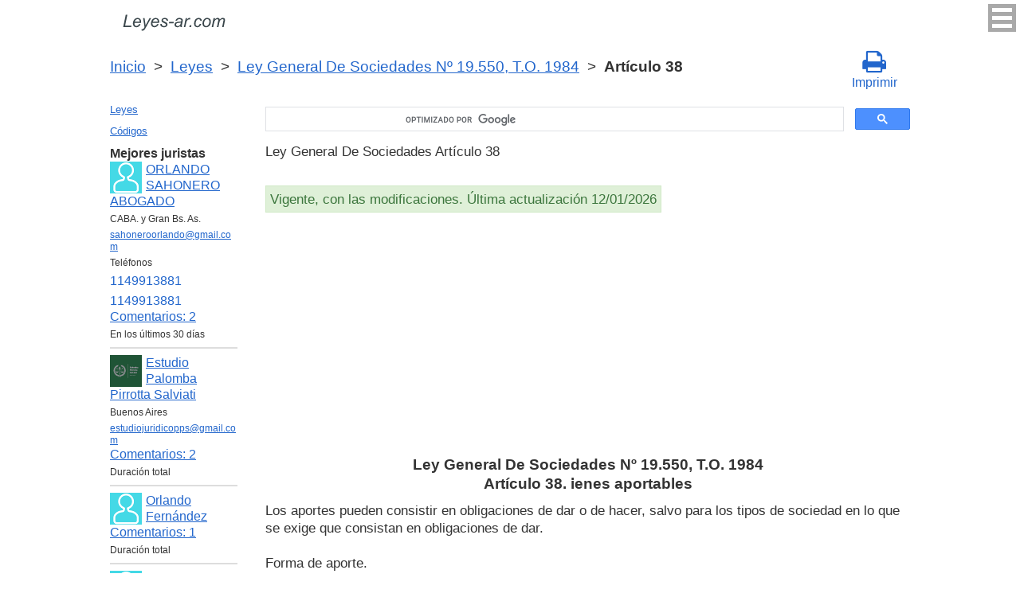

--- FILE ---
content_type: text/html; charset=utf-8
request_url: https://www.google.com/recaptcha/api2/anchor?ar=1&k=6LfJiqAUAAAAACHsxN220cJnXNpilU7N_41UkpRh&co=aHR0cHM6Ly9sZXllcy1hci5jb206NDQz&hl=en&v=N67nZn4AqZkNcbeMu4prBgzg&size=invisible&badge=inline&anchor-ms=20000&execute-ms=30000&cb=mvlyzv7sixpc
body_size: 49186
content:
<!DOCTYPE HTML><html dir="ltr" lang="en"><head><meta http-equiv="Content-Type" content="text/html; charset=UTF-8">
<meta http-equiv="X-UA-Compatible" content="IE=edge">
<title>reCAPTCHA</title>
<style type="text/css">
/* cyrillic-ext */
@font-face {
  font-family: 'Roboto';
  font-style: normal;
  font-weight: 400;
  font-stretch: 100%;
  src: url(//fonts.gstatic.com/s/roboto/v48/KFO7CnqEu92Fr1ME7kSn66aGLdTylUAMa3GUBHMdazTgWw.woff2) format('woff2');
  unicode-range: U+0460-052F, U+1C80-1C8A, U+20B4, U+2DE0-2DFF, U+A640-A69F, U+FE2E-FE2F;
}
/* cyrillic */
@font-face {
  font-family: 'Roboto';
  font-style: normal;
  font-weight: 400;
  font-stretch: 100%;
  src: url(//fonts.gstatic.com/s/roboto/v48/KFO7CnqEu92Fr1ME7kSn66aGLdTylUAMa3iUBHMdazTgWw.woff2) format('woff2');
  unicode-range: U+0301, U+0400-045F, U+0490-0491, U+04B0-04B1, U+2116;
}
/* greek-ext */
@font-face {
  font-family: 'Roboto';
  font-style: normal;
  font-weight: 400;
  font-stretch: 100%;
  src: url(//fonts.gstatic.com/s/roboto/v48/KFO7CnqEu92Fr1ME7kSn66aGLdTylUAMa3CUBHMdazTgWw.woff2) format('woff2');
  unicode-range: U+1F00-1FFF;
}
/* greek */
@font-face {
  font-family: 'Roboto';
  font-style: normal;
  font-weight: 400;
  font-stretch: 100%;
  src: url(//fonts.gstatic.com/s/roboto/v48/KFO7CnqEu92Fr1ME7kSn66aGLdTylUAMa3-UBHMdazTgWw.woff2) format('woff2');
  unicode-range: U+0370-0377, U+037A-037F, U+0384-038A, U+038C, U+038E-03A1, U+03A3-03FF;
}
/* math */
@font-face {
  font-family: 'Roboto';
  font-style: normal;
  font-weight: 400;
  font-stretch: 100%;
  src: url(//fonts.gstatic.com/s/roboto/v48/KFO7CnqEu92Fr1ME7kSn66aGLdTylUAMawCUBHMdazTgWw.woff2) format('woff2');
  unicode-range: U+0302-0303, U+0305, U+0307-0308, U+0310, U+0312, U+0315, U+031A, U+0326-0327, U+032C, U+032F-0330, U+0332-0333, U+0338, U+033A, U+0346, U+034D, U+0391-03A1, U+03A3-03A9, U+03B1-03C9, U+03D1, U+03D5-03D6, U+03F0-03F1, U+03F4-03F5, U+2016-2017, U+2034-2038, U+203C, U+2040, U+2043, U+2047, U+2050, U+2057, U+205F, U+2070-2071, U+2074-208E, U+2090-209C, U+20D0-20DC, U+20E1, U+20E5-20EF, U+2100-2112, U+2114-2115, U+2117-2121, U+2123-214F, U+2190, U+2192, U+2194-21AE, U+21B0-21E5, U+21F1-21F2, U+21F4-2211, U+2213-2214, U+2216-22FF, U+2308-230B, U+2310, U+2319, U+231C-2321, U+2336-237A, U+237C, U+2395, U+239B-23B7, U+23D0, U+23DC-23E1, U+2474-2475, U+25AF, U+25B3, U+25B7, U+25BD, U+25C1, U+25CA, U+25CC, U+25FB, U+266D-266F, U+27C0-27FF, U+2900-2AFF, U+2B0E-2B11, U+2B30-2B4C, U+2BFE, U+3030, U+FF5B, U+FF5D, U+1D400-1D7FF, U+1EE00-1EEFF;
}
/* symbols */
@font-face {
  font-family: 'Roboto';
  font-style: normal;
  font-weight: 400;
  font-stretch: 100%;
  src: url(//fonts.gstatic.com/s/roboto/v48/KFO7CnqEu92Fr1ME7kSn66aGLdTylUAMaxKUBHMdazTgWw.woff2) format('woff2');
  unicode-range: U+0001-000C, U+000E-001F, U+007F-009F, U+20DD-20E0, U+20E2-20E4, U+2150-218F, U+2190, U+2192, U+2194-2199, U+21AF, U+21E6-21F0, U+21F3, U+2218-2219, U+2299, U+22C4-22C6, U+2300-243F, U+2440-244A, U+2460-24FF, U+25A0-27BF, U+2800-28FF, U+2921-2922, U+2981, U+29BF, U+29EB, U+2B00-2BFF, U+4DC0-4DFF, U+FFF9-FFFB, U+10140-1018E, U+10190-1019C, U+101A0, U+101D0-101FD, U+102E0-102FB, U+10E60-10E7E, U+1D2C0-1D2D3, U+1D2E0-1D37F, U+1F000-1F0FF, U+1F100-1F1AD, U+1F1E6-1F1FF, U+1F30D-1F30F, U+1F315, U+1F31C, U+1F31E, U+1F320-1F32C, U+1F336, U+1F378, U+1F37D, U+1F382, U+1F393-1F39F, U+1F3A7-1F3A8, U+1F3AC-1F3AF, U+1F3C2, U+1F3C4-1F3C6, U+1F3CA-1F3CE, U+1F3D4-1F3E0, U+1F3ED, U+1F3F1-1F3F3, U+1F3F5-1F3F7, U+1F408, U+1F415, U+1F41F, U+1F426, U+1F43F, U+1F441-1F442, U+1F444, U+1F446-1F449, U+1F44C-1F44E, U+1F453, U+1F46A, U+1F47D, U+1F4A3, U+1F4B0, U+1F4B3, U+1F4B9, U+1F4BB, U+1F4BF, U+1F4C8-1F4CB, U+1F4D6, U+1F4DA, U+1F4DF, U+1F4E3-1F4E6, U+1F4EA-1F4ED, U+1F4F7, U+1F4F9-1F4FB, U+1F4FD-1F4FE, U+1F503, U+1F507-1F50B, U+1F50D, U+1F512-1F513, U+1F53E-1F54A, U+1F54F-1F5FA, U+1F610, U+1F650-1F67F, U+1F687, U+1F68D, U+1F691, U+1F694, U+1F698, U+1F6AD, U+1F6B2, U+1F6B9-1F6BA, U+1F6BC, U+1F6C6-1F6CF, U+1F6D3-1F6D7, U+1F6E0-1F6EA, U+1F6F0-1F6F3, U+1F6F7-1F6FC, U+1F700-1F7FF, U+1F800-1F80B, U+1F810-1F847, U+1F850-1F859, U+1F860-1F887, U+1F890-1F8AD, U+1F8B0-1F8BB, U+1F8C0-1F8C1, U+1F900-1F90B, U+1F93B, U+1F946, U+1F984, U+1F996, U+1F9E9, U+1FA00-1FA6F, U+1FA70-1FA7C, U+1FA80-1FA89, U+1FA8F-1FAC6, U+1FACE-1FADC, U+1FADF-1FAE9, U+1FAF0-1FAF8, U+1FB00-1FBFF;
}
/* vietnamese */
@font-face {
  font-family: 'Roboto';
  font-style: normal;
  font-weight: 400;
  font-stretch: 100%;
  src: url(//fonts.gstatic.com/s/roboto/v48/KFO7CnqEu92Fr1ME7kSn66aGLdTylUAMa3OUBHMdazTgWw.woff2) format('woff2');
  unicode-range: U+0102-0103, U+0110-0111, U+0128-0129, U+0168-0169, U+01A0-01A1, U+01AF-01B0, U+0300-0301, U+0303-0304, U+0308-0309, U+0323, U+0329, U+1EA0-1EF9, U+20AB;
}
/* latin-ext */
@font-face {
  font-family: 'Roboto';
  font-style: normal;
  font-weight: 400;
  font-stretch: 100%;
  src: url(//fonts.gstatic.com/s/roboto/v48/KFO7CnqEu92Fr1ME7kSn66aGLdTylUAMa3KUBHMdazTgWw.woff2) format('woff2');
  unicode-range: U+0100-02BA, U+02BD-02C5, U+02C7-02CC, U+02CE-02D7, U+02DD-02FF, U+0304, U+0308, U+0329, U+1D00-1DBF, U+1E00-1E9F, U+1EF2-1EFF, U+2020, U+20A0-20AB, U+20AD-20C0, U+2113, U+2C60-2C7F, U+A720-A7FF;
}
/* latin */
@font-face {
  font-family: 'Roboto';
  font-style: normal;
  font-weight: 400;
  font-stretch: 100%;
  src: url(//fonts.gstatic.com/s/roboto/v48/KFO7CnqEu92Fr1ME7kSn66aGLdTylUAMa3yUBHMdazQ.woff2) format('woff2');
  unicode-range: U+0000-00FF, U+0131, U+0152-0153, U+02BB-02BC, U+02C6, U+02DA, U+02DC, U+0304, U+0308, U+0329, U+2000-206F, U+20AC, U+2122, U+2191, U+2193, U+2212, U+2215, U+FEFF, U+FFFD;
}
/* cyrillic-ext */
@font-face {
  font-family: 'Roboto';
  font-style: normal;
  font-weight: 500;
  font-stretch: 100%;
  src: url(//fonts.gstatic.com/s/roboto/v48/KFO7CnqEu92Fr1ME7kSn66aGLdTylUAMa3GUBHMdazTgWw.woff2) format('woff2');
  unicode-range: U+0460-052F, U+1C80-1C8A, U+20B4, U+2DE0-2DFF, U+A640-A69F, U+FE2E-FE2F;
}
/* cyrillic */
@font-face {
  font-family: 'Roboto';
  font-style: normal;
  font-weight: 500;
  font-stretch: 100%;
  src: url(//fonts.gstatic.com/s/roboto/v48/KFO7CnqEu92Fr1ME7kSn66aGLdTylUAMa3iUBHMdazTgWw.woff2) format('woff2');
  unicode-range: U+0301, U+0400-045F, U+0490-0491, U+04B0-04B1, U+2116;
}
/* greek-ext */
@font-face {
  font-family: 'Roboto';
  font-style: normal;
  font-weight: 500;
  font-stretch: 100%;
  src: url(//fonts.gstatic.com/s/roboto/v48/KFO7CnqEu92Fr1ME7kSn66aGLdTylUAMa3CUBHMdazTgWw.woff2) format('woff2');
  unicode-range: U+1F00-1FFF;
}
/* greek */
@font-face {
  font-family: 'Roboto';
  font-style: normal;
  font-weight: 500;
  font-stretch: 100%;
  src: url(//fonts.gstatic.com/s/roboto/v48/KFO7CnqEu92Fr1ME7kSn66aGLdTylUAMa3-UBHMdazTgWw.woff2) format('woff2');
  unicode-range: U+0370-0377, U+037A-037F, U+0384-038A, U+038C, U+038E-03A1, U+03A3-03FF;
}
/* math */
@font-face {
  font-family: 'Roboto';
  font-style: normal;
  font-weight: 500;
  font-stretch: 100%;
  src: url(//fonts.gstatic.com/s/roboto/v48/KFO7CnqEu92Fr1ME7kSn66aGLdTylUAMawCUBHMdazTgWw.woff2) format('woff2');
  unicode-range: U+0302-0303, U+0305, U+0307-0308, U+0310, U+0312, U+0315, U+031A, U+0326-0327, U+032C, U+032F-0330, U+0332-0333, U+0338, U+033A, U+0346, U+034D, U+0391-03A1, U+03A3-03A9, U+03B1-03C9, U+03D1, U+03D5-03D6, U+03F0-03F1, U+03F4-03F5, U+2016-2017, U+2034-2038, U+203C, U+2040, U+2043, U+2047, U+2050, U+2057, U+205F, U+2070-2071, U+2074-208E, U+2090-209C, U+20D0-20DC, U+20E1, U+20E5-20EF, U+2100-2112, U+2114-2115, U+2117-2121, U+2123-214F, U+2190, U+2192, U+2194-21AE, U+21B0-21E5, U+21F1-21F2, U+21F4-2211, U+2213-2214, U+2216-22FF, U+2308-230B, U+2310, U+2319, U+231C-2321, U+2336-237A, U+237C, U+2395, U+239B-23B7, U+23D0, U+23DC-23E1, U+2474-2475, U+25AF, U+25B3, U+25B7, U+25BD, U+25C1, U+25CA, U+25CC, U+25FB, U+266D-266F, U+27C0-27FF, U+2900-2AFF, U+2B0E-2B11, U+2B30-2B4C, U+2BFE, U+3030, U+FF5B, U+FF5D, U+1D400-1D7FF, U+1EE00-1EEFF;
}
/* symbols */
@font-face {
  font-family: 'Roboto';
  font-style: normal;
  font-weight: 500;
  font-stretch: 100%;
  src: url(//fonts.gstatic.com/s/roboto/v48/KFO7CnqEu92Fr1ME7kSn66aGLdTylUAMaxKUBHMdazTgWw.woff2) format('woff2');
  unicode-range: U+0001-000C, U+000E-001F, U+007F-009F, U+20DD-20E0, U+20E2-20E4, U+2150-218F, U+2190, U+2192, U+2194-2199, U+21AF, U+21E6-21F0, U+21F3, U+2218-2219, U+2299, U+22C4-22C6, U+2300-243F, U+2440-244A, U+2460-24FF, U+25A0-27BF, U+2800-28FF, U+2921-2922, U+2981, U+29BF, U+29EB, U+2B00-2BFF, U+4DC0-4DFF, U+FFF9-FFFB, U+10140-1018E, U+10190-1019C, U+101A0, U+101D0-101FD, U+102E0-102FB, U+10E60-10E7E, U+1D2C0-1D2D3, U+1D2E0-1D37F, U+1F000-1F0FF, U+1F100-1F1AD, U+1F1E6-1F1FF, U+1F30D-1F30F, U+1F315, U+1F31C, U+1F31E, U+1F320-1F32C, U+1F336, U+1F378, U+1F37D, U+1F382, U+1F393-1F39F, U+1F3A7-1F3A8, U+1F3AC-1F3AF, U+1F3C2, U+1F3C4-1F3C6, U+1F3CA-1F3CE, U+1F3D4-1F3E0, U+1F3ED, U+1F3F1-1F3F3, U+1F3F5-1F3F7, U+1F408, U+1F415, U+1F41F, U+1F426, U+1F43F, U+1F441-1F442, U+1F444, U+1F446-1F449, U+1F44C-1F44E, U+1F453, U+1F46A, U+1F47D, U+1F4A3, U+1F4B0, U+1F4B3, U+1F4B9, U+1F4BB, U+1F4BF, U+1F4C8-1F4CB, U+1F4D6, U+1F4DA, U+1F4DF, U+1F4E3-1F4E6, U+1F4EA-1F4ED, U+1F4F7, U+1F4F9-1F4FB, U+1F4FD-1F4FE, U+1F503, U+1F507-1F50B, U+1F50D, U+1F512-1F513, U+1F53E-1F54A, U+1F54F-1F5FA, U+1F610, U+1F650-1F67F, U+1F687, U+1F68D, U+1F691, U+1F694, U+1F698, U+1F6AD, U+1F6B2, U+1F6B9-1F6BA, U+1F6BC, U+1F6C6-1F6CF, U+1F6D3-1F6D7, U+1F6E0-1F6EA, U+1F6F0-1F6F3, U+1F6F7-1F6FC, U+1F700-1F7FF, U+1F800-1F80B, U+1F810-1F847, U+1F850-1F859, U+1F860-1F887, U+1F890-1F8AD, U+1F8B0-1F8BB, U+1F8C0-1F8C1, U+1F900-1F90B, U+1F93B, U+1F946, U+1F984, U+1F996, U+1F9E9, U+1FA00-1FA6F, U+1FA70-1FA7C, U+1FA80-1FA89, U+1FA8F-1FAC6, U+1FACE-1FADC, U+1FADF-1FAE9, U+1FAF0-1FAF8, U+1FB00-1FBFF;
}
/* vietnamese */
@font-face {
  font-family: 'Roboto';
  font-style: normal;
  font-weight: 500;
  font-stretch: 100%;
  src: url(//fonts.gstatic.com/s/roboto/v48/KFO7CnqEu92Fr1ME7kSn66aGLdTylUAMa3OUBHMdazTgWw.woff2) format('woff2');
  unicode-range: U+0102-0103, U+0110-0111, U+0128-0129, U+0168-0169, U+01A0-01A1, U+01AF-01B0, U+0300-0301, U+0303-0304, U+0308-0309, U+0323, U+0329, U+1EA0-1EF9, U+20AB;
}
/* latin-ext */
@font-face {
  font-family: 'Roboto';
  font-style: normal;
  font-weight: 500;
  font-stretch: 100%;
  src: url(//fonts.gstatic.com/s/roboto/v48/KFO7CnqEu92Fr1ME7kSn66aGLdTylUAMa3KUBHMdazTgWw.woff2) format('woff2');
  unicode-range: U+0100-02BA, U+02BD-02C5, U+02C7-02CC, U+02CE-02D7, U+02DD-02FF, U+0304, U+0308, U+0329, U+1D00-1DBF, U+1E00-1E9F, U+1EF2-1EFF, U+2020, U+20A0-20AB, U+20AD-20C0, U+2113, U+2C60-2C7F, U+A720-A7FF;
}
/* latin */
@font-face {
  font-family: 'Roboto';
  font-style: normal;
  font-weight: 500;
  font-stretch: 100%;
  src: url(//fonts.gstatic.com/s/roboto/v48/KFO7CnqEu92Fr1ME7kSn66aGLdTylUAMa3yUBHMdazQ.woff2) format('woff2');
  unicode-range: U+0000-00FF, U+0131, U+0152-0153, U+02BB-02BC, U+02C6, U+02DA, U+02DC, U+0304, U+0308, U+0329, U+2000-206F, U+20AC, U+2122, U+2191, U+2193, U+2212, U+2215, U+FEFF, U+FFFD;
}
/* cyrillic-ext */
@font-face {
  font-family: 'Roboto';
  font-style: normal;
  font-weight: 900;
  font-stretch: 100%;
  src: url(//fonts.gstatic.com/s/roboto/v48/KFO7CnqEu92Fr1ME7kSn66aGLdTylUAMa3GUBHMdazTgWw.woff2) format('woff2');
  unicode-range: U+0460-052F, U+1C80-1C8A, U+20B4, U+2DE0-2DFF, U+A640-A69F, U+FE2E-FE2F;
}
/* cyrillic */
@font-face {
  font-family: 'Roboto';
  font-style: normal;
  font-weight: 900;
  font-stretch: 100%;
  src: url(//fonts.gstatic.com/s/roboto/v48/KFO7CnqEu92Fr1ME7kSn66aGLdTylUAMa3iUBHMdazTgWw.woff2) format('woff2');
  unicode-range: U+0301, U+0400-045F, U+0490-0491, U+04B0-04B1, U+2116;
}
/* greek-ext */
@font-face {
  font-family: 'Roboto';
  font-style: normal;
  font-weight: 900;
  font-stretch: 100%;
  src: url(//fonts.gstatic.com/s/roboto/v48/KFO7CnqEu92Fr1ME7kSn66aGLdTylUAMa3CUBHMdazTgWw.woff2) format('woff2');
  unicode-range: U+1F00-1FFF;
}
/* greek */
@font-face {
  font-family: 'Roboto';
  font-style: normal;
  font-weight: 900;
  font-stretch: 100%;
  src: url(//fonts.gstatic.com/s/roboto/v48/KFO7CnqEu92Fr1ME7kSn66aGLdTylUAMa3-UBHMdazTgWw.woff2) format('woff2');
  unicode-range: U+0370-0377, U+037A-037F, U+0384-038A, U+038C, U+038E-03A1, U+03A3-03FF;
}
/* math */
@font-face {
  font-family: 'Roboto';
  font-style: normal;
  font-weight: 900;
  font-stretch: 100%;
  src: url(//fonts.gstatic.com/s/roboto/v48/KFO7CnqEu92Fr1ME7kSn66aGLdTylUAMawCUBHMdazTgWw.woff2) format('woff2');
  unicode-range: U+0302-0303, U+0305, U+0307-0308, U+0310, U+0312, U+0315, U+031A, U+0326-0327, U+032C, U+032F-0330, U+0332-0333, U+0338, U+033A, U+0346, U+034D, U+0391-03A1, U+03A3-03A9, U+03B1-03C9, U+03D1, U+03D5-03D6, U+03F0-03F1, U+03F4-03F5, U+2016-2017, U+2034-2038, U+203C, U+2040, U+2043, U+2047, U+2050, U+2057, U+205F, U+2070-2071, U+2074-208E, U+2090-209C, U+20D0-20DC, U+20E1, U+20E5-20EF, U+2100-2112, U+2114-2115, U+2117-2121, U+2123-214F, U+2190, U+2192, U+2194-21AE, U+21B0-21E5, U+21F1-21F2, U+21F4-2211, U+2213-2214, U+2216-22FF, U+2308-230B, U+2310, U+2319, U+231C-2321, U+2336-237A, U+237C, U+2395, U+239B-23B7, U+23D0, U+23DC-23E1, U+2474-2475, U+25AF, U+25B3, U+25B7, U+25BD, U+25C1, U+25CA, U+25CC, U+25FB, U+266D-266F, U+27C0-27FF, U+2900-2AFF, U+2B0E-2B11, U+2B30-2B4C, U+2BFE, U+3030, U+FF5B, U+FF5D, U+1D400-1D7FF, U+1EE00-1EEFF;
}
/* symbols */
@font-face {
  font-family: 'Roboto';
  font-style: normal;
  font-weight: 900;
  font-stretch: 100%;
  src: url(//fonts.gstatic.com/s/roboto/v48/KFO7CnqEu92Fr1ME7kSn66aGLdTylUAMaxKUBHMdazTgWw.woff2) format('woff2');
  unicode-range: U+0001-000C, U+000E-001F, U+007F-009F, U+20DD-20E0, U+20E2-20E4, U+2150-218F, U+2190, U+2192, U+2194-2199, U+21AF, U+21E6-21F0, U+21F3, U+2218-2219, U+2299, U+22C4-22C6, U+2300-243F, U+2440-244A, U+2460-24FF, U+25A0-27BF, U+2800-28FF, U+2921-2922, U+2981, U+29BF, U+29EB, U+2B00-2BFF, U+4DC0-4DFF, U+FFF9-FFFB, U+10140-1018E, U+10190-1019C, U+101A0, U+101D0-101FD, U+102E0-102FB, U+10E60-10E7E, U+1D2C0-1D2D3, U+1D2E0-1D37F, U+1F000-1F0FF, U+1F100-1F1AD, U+1F1E6-1F1FF, U+1F30D-1F30F, U+1F315, U+1F31C, U+1F31E, U+1F320-1F32C, U+1F336, U+1F378, U+1F37D, U+1F382, U+1F393-1F39F, U+1F3A7-1F3A8, U+1F3AC-1F3AF, U+1F3C2, U+1F3C4-1F3C6, U+1F3CA-1F3CE, U+1F3D4-1F3E0, U+1F3ED, U+1F3F1-1F3F3, U+1F3F5-1F3F7, U+1F408, U+1F415, U+1F41F, U+1F426, U+1F43F, U+1F441-1F442, U+1F444, U+1F446-1F449, U+1F44C-1F44E, U+1F453, U+1F46A, U+1F47D, U+1F4A3, U+1F4B0, U+1F4B3, U+1F4B9, U+1F4BB, U+1F4BF, U+1F4C8-1F4CB, U+1F4D6, U+1F4DA, U+1F4DF, U+1F4E3-1F4E6, U+1F4EA-1F4ED, U+1F4F7, U+1F4F9-1F4FB, U+1F4FD-1F4FE, U+1F503, U+1F507-1F50B, U+1F50D, U+1F512-1F513, U+1F53E-1F54A, U+1F54F-1F5FA, U+1F610, U+1F650-1F67F, U+1F687, U+1F68D, U+1F691, U+1F694, U+1F698, U+1F6AD, U+1F6B2, U+1F6B9-1F6BA, U+1F6BC, U+1F6C6-1F6CF, U+1F6D3-1F6D7, U+1F6E0-1F6EA, U+1F6F0-1F6F3, U+1F6F7-1F6FC, U+1F700-1F7FF, U+1F800-1F80B, U+1F810-1F847, U+1F850-1F859, U+1F860-1F887, U+1F890-1F8AD, U+1F8B0-1F8BB, U+1F8C0-1F8C1, U+1F900-1F90B, U+1F93B, U+1F946, U+1F984, U+1F996, U+1F9E9, U+1FA00-1FA6F, U+1FA70-1FA7C, U+1FA80-1FA89, U+1FA8F-1FAC6, U+1FACE-1FADC, U+1FADF-1FAE9, U+1FAF0-1FAF8, U+1FB00-1FBFF;
}
/* vietnamese */
@font-face {
  font-family: 'Roboto';
  font-style: normal;
  font-weight: 900;
  font-stretch: 100%;
  src: url(//fonts.gstatic.com/s/roboto/v48/KFO7CnqEu92Fr1ME7kSn66aGLdTylUAMa3OUBHMdazTgWw.woff2) format('woff2');
  unicode-range: U+0102-0103, U+0110-0111, U+0128-0129, U+0168-0169, U+01A0-01A1, U+01AF-01B0, U+0300-0301, U+0303-0304, U+0308-0309, U+0323, U+0329, U+1EA0-1EF9, U+20AB;
}
/* latin-ext */
@font-face {
  font-family: 'Roboto';
  font-style: normal;
  font-weight: 900;
  font-stretch: 100%;
  src: url(//fonts.gstatic.com/s/roboto/v48/KFO7CnqEu92Fr1ME7kSn66aGLdTylUAMa3KUBHMdazTgWw.woff2) format('woff2');
  unicode-range: U+0100-02BA, U+02BD-02C5, U+02C7-02CC, U+02CE-02D7, U+02DD-02FF, U+0304, U+0308, U+0329, U+1D00-1DBF, U+1E00-1E9F, U+1EF2-1EFF, U+2020, U+20A0-20AB, U+20AD-20C0, U+2113, U+2C60-2C7F, U+A720-A7FF;
}
/* latin */
@font-face {
  font-family: 'Roboto';
  font-style: normal;
  font-weight: 900;
  font-stretch: 100%;
  src: url(//fonts.gstatic.com/s/roboto/v48/KFO7CnqEu92Fr1ME7kSn66aGLdTylUAMa3yUBHMdazQ.woff2) format('woff2');
  unicode-range: U+0000-00FF, U+0131, U+0152-0153, U+02BB-02BC, U+02C6, U+02DA, U+02DC, U+0304, U+0308, U+0329, U+2000-206F, U+20AC, U+2122, U+2191, U+2193, U+2212, U+2215, U+FEFF, U+FFFD;
}

</style>
<link rel="stylesheet" type="text/css" href="https://www.gstatic.com/recaptcha/releases/N67nZn4AqZkNcbeMu4prBgzg/styles__ltr.css">
<script nonce="gYYCJ6O4dDPeIwKTvb-pZw" type="text/javascript">window['__recaptcha_api'] = 'https://www.google.com/recaptcha/api2/';</script>
<script type="text/javascript" src="https://www.gstatic.com/recaptcha/releases/N67nZn4AqZkNcbeMu4prBgzg/recaptcha__en.js" nonce="gYYCJ6O4dDPeIwKTvb-pZw">
      
    </script></head>
<body><div id="rc-anchor-alert" class="rc-anchor-alert"></div>
<input type="hidden" id="recaptcha-token" value="[base64]">
<script type="text/javascript" nonce="gYYCJ6O4dDPeIwKTvb-pZw">
      recaptcha.anchor.Main.init("[\x22ainput\x22,[\x22bgdata\x22,\x22\x22,\[base64]/[base64]/[base64]/bmV3IHJbeF0oY1swXSk6RT09Mj9uZXcgclt4XShjWzBdLGNbMV0pOkU9PTM/bmV3IHJbeF0oY1swXSxjWzFdLGNbMl0pOkU9PTQ/[base64]/[base64]/[base64]/[base64]/[base64]/[base64]/[base64]/[base64]\x22,\[base64]\\u003d\x22,\[base64]/IlnCoF8ZRE9aecOWa8K/[base64]/Dp3NzKHvCsMOJbWbCo2hsw6/Dl8KoXV7DmcOZwowhwqgZMsKIEMK3d1bCvGzChBwxw4VQanfCvMKZw6jCj8Ozw7DCtMOZw58lwopcwp7CtsKEwqXCn8O/wqECw4XClS7CkXZ0w6TDtMKzw7zDvcObwp/DlsK+CXPCnMKQQ1MGEcKqMcKsJxvCusKFw5BRw4/CtcO0wpHDihlncsKTE8KPwrLCs8KtCi3CoBN7w6/Dp8KywojDq8KSwocaw7cYwrTDpcOmw7TDgcK6LsK1TjTDkcKHAcK9QlvDl8KBAEDCmsO/fXTCkMKOSsO4ZMOzwoIaw7oYwpd1wrnDgg3ChMOFcsKyw63DtALDuBowBiHCqVEpTW3DqgDCkFbDvALDjMKDw6dlw7LClsOUwqUsw7grZGQjwoYLBMOpZMOVKcKdwoE5w4ENw7DCqBHDtMKkd8KKw67CtcO4w6F6Sl/CmyHCr8ODwpLDoSkTUjlVwrFaEMKdw513TMOwwoJawqBZbsOnLwVnwr/DqsKUDMOtw7BHRwzCmw7Ctg7Cpn89Ww/[base64]/w7RVYMOww6nDt3/DlMOZwobDmnFfAwDDkcKQDULDhUxRDyjDgsOFwqbDqcOHwqvCihfCmsK2BhHCpsKhw40Ow6fDuj9mw542KcKTSMKLwprDmMKOU29HwqjDvCYcTAxKecODw4poVcO3wobCq3HDsTNcecOyKBvDrsOVw4rDg8K/wovDjGl/IiUCTQFJRsKGw4pyakXDuMKiLsK8ZxXCoynCrwbDlsOPw5DCjwHDjsKzwqPChcOxFsOsE8OOPU3CuiQLPcKOw7jDvsKawqnDmMKpw5Rbwphcw53DpsKUQMKxwr/[base64]/DhE/DkMOqacKlQ8O5Y8OGwrFwLcOnwqnCqMOwWzbDjgkfwoXCuWkNwqd2w6rDi8Kww4IwIcODwr/[base64]/wo/ClzVIb0IHAHfDvcKvwrV2MsOnLyxUw6nCrn/[base64]/ZRNaw7/ClXFnwoXCtcKpFsOgwqA9wp1Wwpd0wq17wrDDsGvCkHHDoR/DhATCmShbFMOrMsKgXG/DhSXDvSYsDcKFwoPCpMKMw4QMUsOfDcOnwqvClsKfDHPDmMOswpYTwqNqw7DCvMOPbWTCtMKKIsOew7fCssKKwooEwpg8LxbDssKxU23CqzXCglkzQWZ8UcOfw4PCkmNxNkvDkcKuJ8OEHsOkMgAcYGgZFAfCpnrDqcKfw7bCu8K9wp5Jw5jDvTTCiQ/Cmx/[base64]/FMKQBMO7RXgIaCptw6xqw63DjFckd8KlWGcnwrJuZEXCphnCtMOFwqg2wo7Cl8KtwoLDnnvDpl4ZwoMnfsOqw69Pw7rDqcOgMMKRw7fCly0bw684H8Kgw4QEbl8pw4zDr8OfGcOmw5oZHinCmcOjc8KUw5fCp8O8w7JHCMKNwofDo8K/ecKYBgPDuMOTw7bCvhjDjyLDr8KCwqvDp8ObYcO2wqvCgsO5fHPCml3DnxLCmsO/[base64]/w7JOUX/CnhpsGnVCXUvCkyfDlsOPwqUpwqrCl8OXZ8Kmw4MpwpTDs3jDjg/DqARuXl4+BcOyEUN5w67CnwJwdsOkw6J7XWTDqH9Tw6IVw7JBAQ/DgRR1w5TDqMKiwrx4TMKLw6NTLxjDny4ABnwHw73DscO8VCABw5rDqsOvwoLCtcObVsK4w5/ChsKXw6NDwrbDhsOSwoMLwpDClsOsw4XDmRJrw4TCnjTCmcKuHETCjALDvVbCpCJIWsKzFgjCrBhSwpxgw4lHw5bDjUodw59YwrvDgsOUw5x0woLDrsKSLTZ3e8O2dsOYRsKVwpbCkVjCmyXCgHAxwpLDsUrDsmZOfMKbw43DoMKWwqTCtcKIw7XCo8OvN8KxwpHDqQ/DtzTDiMKLf8OpO8OTFg57wqXDgi3DqcOENcOgYsKHHw8AasOrbsOiUSLDlVV7Q8Ktw5fDrcK2w5HDq3VGw44yw7M9w79VwqHCrRbDuC8Dw7fCnB3CjcOaIAo8w61fw6EVwoUhBcKzwpgSQsKXwo/DkcOyeMKCLDBFw4PClMKcfgNyBmnCtcK0w5HCmwvDiwPCkcKjEDjDncOrw57Cpl0kfMKVwrUZblsrUsOdwpnDhSrDpVYtwqpeO8KnCBwQwq3DvMOWFH0iGlfDrsOPKCXCuwLCtsOCTcOwSzg/wph6BcKZwonCvWxCH8OAEcKXHHLCpsOVwqx/[base64]/[base64]/[base64]/CgsKVwp5FwqDDr8Kjw6/[base64]/f8O1NQLDmkEZKSNiwpw1w6vDksKyw6dWc8Orwp1ew7PCmixLwqnDtgjDm8OWSS1ew7pjMUUUw6vCt0TCjsKIP8KVTHI2ecORwpjDgw/Cn8KIfMKnwrbCpnDDpUw+DsKvJSrCp8KRwpsewoDDiUPDpFdyw5VpUBHCl8KWEMORwoTDoXRrGBtZRMK7fsKZLQrCtcKbHMKOw4EQcsKvwqt8Q8KiwqsJf2nDrcO/w5TCtsOnw6UhUCVJwobDg3AIfFTCgggCwrt0wpLDolk+woMrBwF0w545w5DDtcKRw5rDpQBAwpZiNcK9w7odNMKHwpLCgcOxS8KMw6IXfXkIw4LDk8K0bj7Cm8Oxw4ZawqPCgQEwwrwWSsK7w7bDpsK+CcKVQG7ClAp4Ym3CjcK/PGfDiVLDn8KjwpDDqMK1w5IIUzTCrU/CvHg3wpd9C8KlD8KXCW7DjsKjw4YiwoZhMGnCl0vDp8KMOxlkPQ8nDH3CncKcwqgFw6fCt8KJwoIlWCwlbBomQ8OAUMOEw61NKsKvw50zw7VQw4XDiFnDigTCncO9ZW8/wprCnBd8w4/DmMK8w5MXwrNYGMKxwoIuMcKCw68kwo3ClcOpHcKmwpbDrcO2ZcKMPcKqVMOzaCbCtQ/DqB9Pw7/CiA5mFmPCgcOtLsOhw6lBwqhaVMOqwr3Dq8KWSQHCuwN8w6nDlRnDqkBqwoACw7vDkXtxdRkkw5jChHZxwrPCgMKiw48MwqQrw7/Ck8KpdhM+CRDCm3FJa8KDKMOmMEvCksO8Ykd5w5zDhcOsw7bCmUnDlMKJVgA/wrBOwpHCgBXDssOgw7PChMKnwqTDgsKawqx2Y8KJX2FlwqdGVnpwwo0jwrzCmMKZwrB9KsOraMO3PcOFNg3DkxTDoQEVwpXCr8ODRVQ4QG7CnhsuMhzCoMKOaTTDqy/DrV/CgFg7w7xLdCnCtcOpRMKCw4/CssKkw5XCkhEYK8KvXx7Dr8K1w5bDiy7CgxvCtcO/a8OeTMKCw79+wpzCthRrLnZhw4I/wpFgK0h1fnxHw4dJw7lawo3ChkMuXljCv8KFw50Jw5gRw6rCusKgwp3Dp8OPQsO/Mlwpw5hmw7wlw6cxw7E/wqnDp2DColnCncOzw6pHChF1wpnDt8OjacK6SiJkwrUGYiEMFcKcRDMNVcKIGcOhw4/CicKpd0rCsMKOSyNdcVN0w67Dkx3CklLCp1F4ccKyBHTCoxteHsKWGsOUQsOiw7nChMOAN0wuwrnCvcOCwoZeAzt+AWnCmxc6w5zCjsKSTXrCpXtANB/DtUnCn8OdMR8/GlfDjRxtw7IZwo7CtcODwpTDoWHDoMKWF8OAw7nClREuwrDCrnLDuFAkYm7Dvw4yw7MZBsOVw6wuw456wocjw4ELw79LHsK7w5saw5LDnAI9C3XDj8KZQ8OhEsOPw5UAIMO1fQ/CrloywofCmzbDsl09wqoxw4dRAgFrEgLDgS/CnsOXGMOwXhXDpsOcw6l0GDRww53CocKFH3rCkTwlw6jCisKewrfClsOsd8KBXRh/VyoEwpoKwow5w65owobCtz/[base64]/w49ePWZwbDvCqwjDoMKXGB3Dm1hyw6/ClTvDkUzDtMKJFwjDiEzCtMOiaxEdwr8Jwo4eXsOnSXV7wrjCsVbCnsKkCwzCu1jCg2sFwo3DtxLDlMOYwoXCuWdwS8K+csKUw7FzU8Khw7wAccOAwqrCkjhUbg0+Ok/DkVZHwrAYQXIBbT0mw652wobDhxsyIcOQREXDrSfCtgLDosOTcsOiw5RfBmMmwoAFBg4FW8KhZnU2w4/DowxGwqNeVsKILTVwDsOIw57DscOwwonDpsO9S8ONwowkRMKdw4/DlMOGwrjDuX8vdxvCs0cAwrnCsV/DqHQLwpotdMODwo/DksOcw6vCi8OKLVLCkDp7w4rCosO7J8OJw4sUw6nDgVzCnhLDrX7CkgFte8O6cyjDhQBEw5LDi149wrdjw4I7a0XDgsOGB8KdS8KkVcOWf8Kqb8OdXHFQIsOdZsOicxhFw5jCiVDCuH/[base64]/CkMO1dGwuwo/CkMKfMcOBS0PCosOcw77DnsKiw4jDtmFiw5ldXRpIw55KSXluHHvDksOaJWfCjUbChUvDlcOkB0nDhMO6MSnCnG/CqldjCcKWwoHCtl7Du3cbW27CtTjDkMKMwqQiH0YTMMO+ecKUwo3DosOIPRTDoRrDmcOJAcOQworDmcKvf3XDtE/DgRkvwoPCpcOtRMOJfSw6YlDCuMKEPsOMdsK8UkjDssKkIMOiHSjDpCDDtMOCEcK/wq9twqHCvsO7w5HDh046PEfDs04Rwp3Dr8KiY8KTwpPDsBrClcKZwq3DkcKFBkDDi8OqP0J5w702GXDCk8ODw6bDjcO/N0Zbw64kworDsE9Owp4AXmnDkylCw4HDgFfDsR/DqcKgbT/DvcKBwofDkcKcw7QVQSoQw5kFC8OQVcOxL3vCl8OhwoLCg8OiLcOqwrgGCMOKwo/Cg8KUw6tyKcKkQMOIXwvDuMO5wpkNwpcCw5/DrkfCssOsw63CpAXDv8Kyw5zDocKhGcKifG4VwqzCmBQILcKFwpnDssKUw4nCt8KHU8K3w5TDssK8WcO9wpHCssOkwr3CqS0PJ08Dw73CkCXCnnsow6IlNC1ZwqggMsOdwrFxwrnDicKFecK9GHhAXHPCv8OzNABbZ8O0wqcwAMO1w4PDlEcafMK7AcO/[base64]/[base64]/DvcOzGSRvwq7DpcOxJ0LChsKNc8Obwr5+wqfDnsOPwpLCrMOJw6TDr8O9M8K1V2fDtsKiFisVw7vCmDfDl8KVC8K4w7Viwo/CrMODw7YJwofCs0QkFMO8w5owLVEOU2A0a1AzVMO+w6p3VgHDjG/CsxU+O3nCvMOfw4NVYGVvwqshbERdBRp4w6hww69Two4bwrrCph3DkU/CrCDCkz7DsldhEzMddnnCviRBH8O3wqLDpGLCmsKVd8O0PMOEw43Dp8KBKMK+w4tKwr/[base64]/[base64]/T8OIw5XDkioXwokIIEnCtw0tK0zDgcOkwprDqsKbD1fCoGxlYBPDn3jCnMObFn3DmBQBwpvDnsK8w4jDoGTDvxJ/wpjCmMOxwodmw4zDhMKmIsOhKMK8w4nCjcOlEDIXIGHCgMKUD8KxwpVJD8O1PlHDlsORAsOmAUjDkHHCvMKMw7DCvkTCiMKuS8OSw7HCuRo9CTbCpiUZwp/DrsKlYMOObcK9AMKpwqTDm2jClMOCwpfDocKre0dqw4rCpMKTwpLCgRElR8Ogw6fCvB9dwoTDjcKHw6fDusOtwqzCrcOzHsOZw5bCrnfDmTzDl0EPwopxwoDDuh0fwp3DrcOQw7bDjxAQBD1UXcOuW8K4FsKRc8KxCChdw44zw7I9woI+D3/DqU8EF8KNdsKtw70hw7TDvcKiWxHCvwshwoA7wpDDhwhZwq1kw6grDE3CiwRkJ10Ow4nDlcObScK+MVTDh8O8wph8w7fChMOGKsKFw6x5w7lIY20KwpN0FE7CuhDCuCLDq2HDqiHDv1Vlw7/CgwLDtsOewo7CoyfCo8KlSQhuw6J6w44hwonDucO1UAxIwqIwwqR2LcKRfMOvU8K0WXZFCcOqbTTDjMKKTsKqczoFwp/DnsO6w7jDvMKkL0gDw4EaK0DCthnDksObF8KXwovDmzLDrMO4w4Fnw5k1woZSw75iw6rCkBZTwpkMOTJQwpXDtcKOw4TCo8K8wpbDl8OZw5VGYzt/[base64]/CkhhOeGjCgH/[base64]/DgXHDgVvDo3g2w6XCmF8swo/CsihaAjnDi8KNw5Q8w6k2GzXCiTFfwonCkiU3TW7ChMONwqfDmiERfMKEw4E7w4DCmMKVwq/[base64]/[base64]/[base64]/ClcOwMAPCgSNKR8ONecOfBTTDtgYUMMO2c0rCs0jCpk0GwoV9X1XDrB5Xw7cxdDjDtnXDrcKXQgjCoQzDh3XDi8OtLFFKPlE7wqZowpQywq1TShZTw4vCh8Kbw5rCiRU7wrsSwpPDs8K2w4QHw5PCkcOzZHsdwrpybXJywq3Cj1JGKsOywqTCjHljSG/CgGBuw6/CiG1Cw7zCv8KvXhY8BAvDpibDjgspTWxBw5ZVw4E8PsOHwpPCrcKtZn04wqluADzCu8OMwpcYwoEjw5nCjyvCjcOpLCTDsGRpb8OBPDPDhQVAf8Krw6E3ACVfBcOpw6gSfcKEAcOYQyd+Uw3DvMORYsKeZBfCsMKFOgzDiF/[base64]/DhkEUwppfwodvD0pbwr/DtMOawo8lAl08IB3CtcKSE8KZesK5w7YyPQsrwqw5w6bDjXgtw6rDnsOmKsOLLcKTMcKYSkHClXdkZVnDisKRwp47McOaw6jDj8KfYGzCtyLDr8OiL8K8wpIlwoXCq8O7wqfDvMKNU8Ozw4LCk1ZAd8O/woPCpcOWCkzDjmJ6LcOUFDE3wpXDpsKTVlDDnCkCc8O8w75DPWB8cgXDk8K4wrBUeMO8CVPChSPDp8K9wptfwqsiwrDCvHHDq3JqwpzCisOvw7lRLsK1DsOwHxDDtcKdJmVKwqIMJwk7an3DnMOkwooadxZ0EMKqw6/CrEPDlcKMw4Vcw4xuwobDocKgORoad8OsIBTCjhfDvsOsw7JUFiHCtMKXQTPCvsOyw4UQw6xowoZaHi3Du8ONK8KxZMKfeXxzwqnDoEhVBDnCpg9HBsKhIRRZw4vCjsK+By3Do8K+OMKIw6HCkMOWaMOEwqglwrvCr8KEKMOSw7jCucK+e8OuCnDCkB/CmTQYd8Otw7/Dr8OQwrVUw7owK8KPw5pNDC7CniJQMsO1DcKFCjZJw7U0UcOSBsOgwpPDl8KTw4RVaBzDr8OBwqrCrz/DmB/[base64]/[base64]/Dpz3ChcK5w7nCuVx9wpBFw40LwoR0wrMeJsOwX0/Cun/DucO5IHzDqsKRwonCqMKrDTFTw5DDoTR0RxHDp23DgHwFwoc0wrvDtcKqCitmwrMFbMKmIg/[base64]/CiGYELglsEhfCnsObw7Uzwq8iwoM6K8KULsKZw7EfwqwZYGTDqcOUw61AwrrCtAgqwod4dsOtw6DCg8KKfcKLF1XDvcOVw73DjyNHfUQqw5QBNMKUA8K4AwbCn8Orw4vDisObJMOzN0MIM08Cwq3CsC1aw6/DnULCnVg3wpzCisObw7/[base64]/[base64]/CvwbDm1/CgsKYw551w5IRTsK4woXDlcOVL8K+dMOrwoLDuHZRw4ZVDgZwwqVowrAGwppuUyQaw6vChRQLJcKvwqEfwr/DiV/CsRZabnPDmWbCrcOVwqNRwozCvA/DrcOXwrzCgcO1ZANdwrPCtcObDMOPwpzDlUvCg3jClMKUw7XDtcKTMUTDn0zCgF/DpsKxBcOTXktGZ3FJwozCrytEw7jDrsO8XMOzw5jDmBhkw6sISsOkwpgmFG9rLwbDuErCl19+YcOVw6hjEcONwoEtawPCmWstw6DCvsKJdsKtasKse8OlwpLDmsKTw5tEw4NIY8OOK3zDhUk3w43DjTfCsRUIwp9aQcORwr0/wp7DpcO+w71Vby5VwrnCusKERUrCpcKxRcK/w4I0w7MuLcO5QcOzPcKvw6ELe8OMCinCrHAeYnYCw5jDqUo+wrzDs8KcUsKPbcOfwoDDksObK1HDu8OvX3kaw7nCnMOKKsKPDWHDlMOVdSzCpcKDwqB8w5BywofDqsKhfWddBMOnSF/ClU9dCMKfNjLCg8KGwr5IUzDCpFnDryXCgC7Dh20ew75qwpbCtVzCrCR5RMOmehgDw6vCkMKaE3zCiRLCrsO/w6YlwocCw64IYC7ClH7CoMKIw69iwrcHZWkIw6ASf8OLUsOybcOKwrVyw5bDrTA/[base64]/DksOAw65OCMOTPT/Dm8KcwobDssKGw6JNVHVSET4GwofCgV04w5EfY2TDnSbDhMOXbMOQw4jDvx9EemXCj3zDl13DpMOIE8Kqw4rDjRbCjAXDpMO9bVg/SsObH8K3ciQPChlzwqfCrm8Sw63CuMKVwpAnw7jCoMKpwqoXDF0TJ8OSwqzDrBJlPcOSRTR/[base64]/[base64]/OjcWwqbCs2Qnw7/DlnDDmsOzwqETViHCv8K0BT/DqMOVfR7Cjk3CtX5qb8KNw67Do8KNwqVWLcK4ccKkwpAnw5zCqGMfTcOzTcO/bi4ow5zDg3gXwrgbGMK2ZMOcIV7DnHwnMsOwwo/CuWnCvsOxYMKJRXFoXk80w6gGITrCtThow7rCmD/ClghySCXCnSvCmcOPw4IewobDs8KSCMOgfQ58TsOVw7MiGVfDtcKIZMKHw5DCvlJQasOuwq8rY8KLwqBFVS9ow6tAw7zDt0N9ecOCw4fDncOUA8Kvw7N/wqZqw7t/[base64]/[base64]/DlHkMKD9BK8OIwqvCt1zCqmQqwrTCtx0ZQQcBQ8ODSmjCoMK+w4LDhMKndgXCoGRuFsOLwqAlXyjCg8KswoBOKU4rP8O+w4bDn3bDhsO0wrxXRzDCsH9/w4h+wrtGN8OJKx7DtkHCq8O8wr84wp9mGRXDlcK9aXTDmsODw7TCicKQXipiPsKdwq7DjHgdVkwXwqM/LUnDmFvCrDpbeMOEw6AJw5LDu0PDp1/DpGbCjGDDjwzDh8KXCsKwTy1Dw4Y/Gms6w6Zxwr1SLcKlbVIybgMeWjQNwqjCnFHDlSLCtcOcw7hlwosLw7zCgMKtwplwbMOswpHDvcOXDBnCk3DDmMK0wqU0wqEPw4URElrDtndFw5xNaifCmMKqBMOoejrCvCQ/Y8OPwoFnNkMgF8KAw5DCpz1swpDDu8KIwojDmcO3R1hQe8K6w7/CmcKbTXzChsOOw5PDhzLCm8ONw6LDpcOyw6kWOyDCg8OFbMOeTGHCvcKbwrLDlSg8wpPClHAdwr/[base64]/UMKbWEXDs8Odwr5Sw5rCiMObw4E9wpLDgVxuw4JvwrwGwpUaNgfCi2vCnzvClV/ChcOzN3/[base64]/CrR/Consaw4fDlRF/[base64]/CgMKIwqtCwoMtwqfCsA3DmsOQVMKFwqV0eR0nEsOawoEiw6rCjcKgwqZEDcKHG8OQYkLDgsKLw67DshHCpcKPXMOyesKaIXFVXD5Swop2w71Yw67DnDDCsi8QJsOKMyjDnXkoYcOAw6jDh11WwpfDlB9vThXCuUnDuWlqw7RrS8OeST0vw5E6D0phwqjCpk/[base64]/CmFIpwoIQSGLDvj7CmH4CAcKLw4/DnsKxw6YcKmHDk8OIwqvCk8OnMMOya8OEccK6wpLDr1vDvRrDisODFsKddlPDrBpkEsKLwoU5AsOuwosCNsKZw7F9wph8E8O2wpLDn8KCcjgvwqXDjcO6XC/Ds2PDu8OrC2XCmSp2LCtWw6vCu07DlRbDnB02dEjDijHCgx5qYT0tw7PDisOJYFrCmHFXESFrRcOkwqHDg3tmw4EHwq8twpsLwpjCq8KFFh3DlcKDwrsMwofDiWMTw7MVNG4Ta2rCtG3Cmnhjw6UlesO3AU8AwrjCqsObwqvDgzolAMOYwqxoF1R0wr7ChMK/w7TDnMOQw4XDlsO5w6XDgMOGWCltw6rCjC1BfzjDmMKXWcK/[base64]/KcKPw5/[base64]/w6fCuH/Dg3nCtsKuw6LCpzhLC8Oaw50qdQTCh8KpVXU4w40YJMOmQSFIScOlwqVJacKww53DonDCrMKGwqAAw6d/KMOjw40+XHw8UTFkw5MhdQPCj047wozCo8K6bDtyScKdMcO9DzJ2woLCn35DGj9PF8KBwo3DkQ80wrR+w7tkHBTDiVfDrcKvCsK9wpbDt8OawobCn8OrHRvCksKZCTTCn8OBwopdwqzDssKRwoVibsOlwpxCwpENwo3Djl0jw7dDS8Ovwp8DCsOAw7/[base64]/BRtyw7/[base64]/CsWwkw7DDn0ctw5Vtwqxaw63CukkDF8OSwrLDtXwSw7TCk0TCqsKcGCnDvMOhc2RdfEUlBcKOwqXDhXfCvsK4w4/CoFfDv8OAciPDoRREwo9hw5BTw5/[base64]/CssKHw602b20dwpfDiUTCjcKue0Q8w7UZesK5w7wewpRTw6DDlmfDqkR8w6EdwrZOw5DChcOLw7LDkMK6w696LsKuw4TDhn3DhMKXCkTCs0jDrMK/BAHClMO7OnfCmMOTw40VFmA2wrLDq2IbbMOxWcOwwqzCkx7Cr8KBd8OvwqnDni1lJTDCmUHDhMKGwrAYwozDlsO1wrDDmyDDgMOSw5rCqEkLwqPChxvCkcKwAxNMNhbDjsKPayfDqcKVwqotw4fCsH0nw4w2w4bCtw3CmsOWw6/CosKaGsOKWMOIBMOqUsKQw4kIFcOTw4zDvkddfcO+NMKrbMOFHcONIyXDvcKbw6ElQTjCkCDDksOqw63CvhE2wolhwq/DlR7CsFhZwovDoMKPw63DkUJ7w65sFcK/KcOKwplccMKdM10aw7DCgADDnMKXwok7ccKGCA0BwqImwpIcAwTDniNAw5I5w5NGw7bCom/CjG9cw4vDqAIjTFbCk3JAwobCrWTDhk3DmcKFRkgDw6rCpSLDuhfCsMKqw5zCksOEw6tuwpkAKjLDqz9aw7nCvcKlFcKOwrfCu8KkwrgXX8O7JsKlwo5qw5gmWTs5RTPDjMOFw7/[base64]/[base64]/w6LCsEclw6/Cs1DDg8Kfw68mw7HDgsOvwrwKQsOvKcOAwqTDv8KZwrptU140w51Zw73CiivChCUoXDsJF3XCs8KWTcK4wqd+L8OkVMKbEmxKfsOKJRUDwr9fw7gYb8KZTMOww6LCh0HCpwEmH8K+wr/DrDIHZMKKJ8OaVmMbw5/Dn8OFFEnDpMKhw7VnRzPDjcOvw7MPU8O/[base64]/Ct8K6w7PDtSBJw6HCvnfCvsO1wrlHBRHCg8OXwpPCvMO6wrJuwqHDkDgyeHfDgDDChF4nb3/[base64]/U8Ofw4FVwp81w7jCm8KHw58qL8KsVE7DrsOpw6DCqsKvw5JZT8OVb8OXw4jCvgRqQcKow6PDrcKPwrsKwo7Dlik5I8O8ImVSHsOhwp9MPsKkdMKPNHzCkyp/[base64]/w6zDomZ4w4hywprDj8OcC8Kkw5PDqMKnKCrCncOvAcONwotOwqvChsKMBVfCmGgUw57CkhYYRcK6aEBuw4jCsMKow5PDicKzU1/CjgYPcsOPHsKvbMOww7ZHABvDssOww6XDp8OqwrXCksKPw6cjM8K+woHDtcKoZS3CmcK6fsOdw4JkwprCmsKmwrN6F8OfRMK9wqAswofCo8KraHTCocKmw6jDhygZwoUcHMK/wpxrTivDh8KaBxh+w6rCg1ROw6vDo0rCtS7Dl1jCnitrwq3Di8OGwpTDsMO+wok3X8OAOcOWQ8KxG1TDvsKTFDREwonDm2VBwq8cIwVYP0sCw53ChsOCwqPDpcK0wqlMw7oUfxwQwoVnbAzCm8Odwo/DrsKQw7zDujrDsUQNw4DCs8OIJcKWXRPDs3bDoVfCucKbaRkSSm/DmkPDk8KrwoE1bR50wrzDrRQbYnfCsGTDlywTUCTCpsK0SMO1ZjhKwq9BG8Ouw5kZUXg2VMOow5HCgMKuBBV1w6vDu8KnYn0IV8OAOcOKbC7Ckmk3w4PDocKLwo8cAC7DjsKLAMKrGmbCsy3DmsOwRB9/Pz7CmsKdwqoIwqYWH8KjW8OXwrvCnMOpPU5BwoU2a8OqF8Oqw7vCnF8bKsKJwrp+OR0BF8Opw5/CgWfDrMOxw43DqsKpw7XDvsO5HsKxWS1cakvDscKGw6wLN8OZw7nChWXCqsOlw4vClsK/w4nDtsKiw4rCpcKOwqctw7g1wpjCg8KHeFrDscKuKzFYw74oDTQxw4nDmE7CvlvDj8Oaw68XR2XCuSY1w7XColfCp8KnS8KGIcKgPQXDmsKkWVLCmkgTRsKba8OXw4Ujw71lOAFpwrFWwqwrFsKsAcKswqxbEsO/w6PCjcK5LydTw79nw4/DtDI9w77DrsKvHxPDrMKHw4wQMcO1KsKVwqbDp8O1HsOxZSMKwpQXBsOjOsKvw5jDuT55wopDHD9hwovDicKcIcOlw4Rfw4HDmMO9wofDmR5SKMK1WcO/IkDDr1rCtsKSwq7DiMKTwovDvMK3LmFEwqhZSjlEWMO7UDfCn8O3f8KqTMOBw5jCgmjDmygSwpYrw5gdw7/DvzwTTcOIwrbDgAhdw7J7Q8KvwpzCv8Kjw4pXT8OlIzpPw7jDl8OGVsO4LcKlA8KzwqUXw4TDjVAKw7VaK0cdw6fDu8KqwobCtU5/ccODw4rDmcK5fMOTN8KXXxwXw55Rw5bCosKTw6TCusOOAMOYwpxLwqQhWcOVw4vCi3BBfcKDBcKswpY9OH7DpwvCuGbDjFfDncKew7pmw5nDvsO9w71dHBzCiR/DkjpFw4UBSEXCngzCjsKjw4JQCkQJw6/Cn8Kww53CssKDTSEKw6AjwrlzOS9uQcKObxjDk8K6wqzCisKgwpjCkcO+w7DDoyTCo8OjFCLCuwMUGWtqwprDj8KeCMOCA8KjCU/DrsKQw7sNW8OkCm9sccKUSsKiaCLDmXbDnMOhwoXDgsK3fcOewoDDrsKWw7vDhhwnw5Bew6NPPC0tZCYawrPDsWLDg2TCohzCvxPDkTbDmhPDn8Oow48pJUDCtUZDKMKlwoAVwpTCqsK5w7gGw40tC8O6ZsK0wqBPK8K0wprCg8Oqw6Vtw6Qpwqo8w4ASOMOfwpQXTB/CsgQWw4bDgl/Cj8OpwpccLnfCmmBow7RswpI7GMO1f8O7wpIrw4JYw5xVwpp/Wk3Dry7DnwLDuEdSw7nDq8KQQ8Ocw7vDpcK9woTCqMKbw5PDo8KZw67DkcO5SGlPdFMswp3CkBNWccKDJMK/HcKswpENwojDoSBZwrcTw55Lw4tfT1AHw65XeVI5GMKFCcO6PkMMw6HDqsOvw7/DqxMzRMO1RzbChMOAD8KVfAvCoMKcwqYoOsOlY8Kxw6ckQ8OPaMKUw6c6wox1wprDtMK7wrvDjhvCqsKwwohEecKHBMKEOsKbSUTChsOqYDsTQhk0wpJvwpXDvsKhwqFYw5PDjBMQw4XDosOFwrLDqsKBwrXCp8OzYsKEMsKFFHg2dMKCLcKCM8O/[base64]/Ds8O1S8O/Xj4EHmR5wpfCnjgqw4fDvsO8IyAyw5LCm8O9wropw7Mrw5bCimZzw6sfNG1Pw4rDmcKDwpDCiUfDuhUFUsK+O8OGwqTCucKww7QPDCZ0fFpOUMOTS8ORbMOwLQfCr8KET8OlCsOBwpzChgTCtQAwPFA+w4vDkMKXFADChsKbLkXChMKudQfCnyrDtWjDqyrCuMK4w5x/[base64]/DpsKEJMKcw4DDmMKDw6M9w5fCpzNVB2DCjMOMw4DChBXCj8OvwrNAccK/K8OVTcKKw5E1w5zDsEfDnXbCmE/[base64]/dQXDt2XCu8OpPi9Dw6Eqwp15w5fDrcK4w5smJMKDwrBZwrkZwqvCkQ7Don/[base64]/[base64]/BjJLwrV5CUBOw4U/w4hXTkvCk8O1w5kywo5RXDHCnMOcaCvCgwVZwpHClcO4aBHCsnkrwq/DvcO6w7LDksKvw4wUwqxgRVMHdcKlw4bDvD/DjGZOcHDDlMOufcKBwrvDgcKYwrHCvsOZw4jCkixgwoBBIsOpbMOBw4TCjmRGwoNnf8O3IsOMw7nCm8OxwocAZMOUwrVOC8KYXDEEw6bCp8OrwqrDlC4jFE5AccO1woTDqjMBw6ZdVsK1wqNAGMK/w6zDoGdJwrQOwq14w5wdwpLCpEfCs8K7BR3CnE/DqcOvEUTCu8KQfxzCvcKyXEAPw7HCsXrDuMObYMKfTxrClsKiw4nDi8K2wp7DkEsde1hdQMKtGGd2wrp5Z8O/wpx8CnVkw5jDuQQvKTJVwq3DgsOsIsKkwrZRw7dVwoU5w63Dt1hcCih+NTN3IGnChsOuRjYHI07DgUPDmALCn8OWPlx+IU8oY8OHwoHDmHpMOBBsw5/CvsO/DMOaw7AMX8OEPFZOFFDCp8KFMh3CowJKV8KOw6jCm8KkMMKBBMOMKyDDq8OTwoXDkCfDtDl4bMO4w7jDkcOZw5sdw4Ahw5XCmGzDrzhrHMOTwobCkMKrLD9XTcKdw7h+wrvDvF3CgcKmTUkUw6cnwrdnb8OeTRsJUMOqSMOEw7rCmh00wopbwrzDoXsYwph/w7zDoMKqSsKvw5jDghBPw7thJjY9w4vDp8K2w6DDjsKueFfDvzrDicKPfAsAMnrDq8OCI8OddC5rPVhqGXvCpMOqGXtRIVRtw7nDhyLDp8K4w4tNw7/[base64]/Dg8KDf2MMeGh/XcOTCSUaw6xkWsKgw7lew5PCgWYYwrLCjcKrw7PDpMKHScKhUT42PD92byHCu8K8ZmdYUcOmTFDDs8Kww7jDjDcVw7nCucKpTi8Aw688GcK5JsKDGwPDhMOHwp4gTU/CncOJK8Oiw4wzwo3ChjrCtQXDnTJQw6MFw7zDl8O8wosTL3bCicOZwojDpTF2w6fDpcONMsKGw57CuCTDjMOhw43CtsK1wrrCkMKAwrXDlHTDgcOew7gqQBxQwqLCocOAwrHDtRMBZgPDuiQfSMKvDsK8w4/DhcKswrAJwpNMF8ODZi3ClXjDuV7ChMKLB8Omw6A/CcOnRcK/wrnCv8O4E8KWRMKzw4bDu0UrFsKvbDbCrn3DjX/DvWwtw4kTKUjDpsKewqDDhcK3ZsKiGsKwe8KpOMK1BlUHw4kld10lwp7CgsOKNSfDj8KpDcOnwqc1wrglH8OGw6vCv8KHJ8KUK2TDvsONIxRNU2/CvlcPw7gbwrnDqsKaRcKDbMKtwpBWwqEeMlFALwvDr8O+w4bDgcKtX0taBMOMAz0Hw5t4PVt5P8OrUsOOLCbCtj/[base64]/CjGzCrUpgUcKXwo/DmHbCg1jDrT5wIsOYw6keIQlVAcKYwqVPw73CvsOlwoZ2wqDDonohw7/ChE/Cn8KJwoALUx7Dp3DDuifCh0nDlcOewoYMwojCpF0mBcO+MFjDiE5IQBzCjSzCoMK0w5bCuMOSwq7DhwfCmH0zb8O/wpHClcKuP8KBw4dSw5HDrcOAwo5EwrROw6tVD8OSwrFOKcOowq4Ow4M2a8KywqZYw4LDjghEwoPDusKxaHXCqhpZCBjCgsOIWsOWw6HCkcOqwpNVL2HDoMKSw6/Ck8K+YcK+P2HDpVUTwrx3wonCocOMwrfDvsKkBsKyw6wrw6M8wozCjsKGfFduRSpAwoZrwp4Iwq/CuMKhw67DjwHCvkPDrsKXDzjClsKOGcO6e8KYHMKOZSfDncO2wo0mw4bChGFvRgjCmMKIw6EQWcKEYm3CpgbDpVETwoRmYiRXwpIWQ8ONS2PCulDCvcOiw5IuwpMWw7bDvFfDqMO1w6ZDwrhBw7N+woUWGSzCtsO4w58tXsKEX8K/wrFYXwVHNAYaJMKCw6Udw4bDmVYywqLDg0dGQcKyJcK0Y8KPYsOvw51TDMKgw7kewpjCvCN4wqo8McKGwpc6DyRZwq4VP3HDrjMDw4MiO8O5wqnCssKIJTZAwq9cSGDCuE/CrMOXw6Jbw7t7w6/[base64]/Dp8K1SMKDwpxKdULDgEp8ZFzDn8OVw6PCvTzCnR3Dn0LCrsOpJiJ3TMKETCB0wqNAwpbCl8ObEMKrH8K0IgNwwqbCoHcMHsKbw7DCg8KhCsKJw4/Dh8KDEw\\u003d\\u003d\x22],null,[\x22conf\x22,null,\x226LfJiqAUAAAAACHsxN220cJnXNpilU7N_41UkpRh\x22,0,null,null,null,1,[21,125,63,73,95,87,41,43,42,83,102,105,109,121],[7059694,704],0,null,null,null,null,0,null,0,null,700,1,null,0,\[base64]/76lBhn6iwkZoQoZnOKMAhmv8xEZ\x22,0,0,null,null,1,null,0,0,null,null,null,0],\x22https://leyes-ar.com:443\x22,null,[3,1,3],null,null,null,0,3600,[\x22https://www.google.com/intl/en/policies/privacy/\x22,\x22https://www.google.com/intl/en/policies/terms/\x22],\x22uI+UkF8t1efXbjqyFu9HAxXWBAiyUETHD5pblUVk+sk\\u003d\x22,0,0,null,1,1769469497113,0,0,[86],null,[160,17,223,207],\x22RC-ibnmeL9NSEtRlg\x22,null,null,null,null,null,\x220dAFcWeA5quqKE3c8J9CqYGWG3FcFHy9MxIxAMRMbmwysYIS5otoft9HP57aKcS-UjpHZIeRY5uGYEAZhce74i02jaC4rSI6bZFA\x22,1769552297194]");
    </script></body></html>

--- FILE ---
content_type: text/html; charset=utf-8
request_url: https://www.google.com/recaptcha/api2/aframe
body_size: -247
content:
<!DOCTYPE HTML><html><head><meta http-equiv="content-type" content="text/html; charset=UTF-8"></head><body><script nonce="UWXpJ4izqs9dHpbDW7URnA">/** Anti-fraud and anti-abuse applications only. See google.com/recaptcha */ try{var clients={'sodar':'https://pagead2.googlesyndication.com/pagead/sodar?'};window.addEventListener("message",function(a){try{if(a.source===window.parent){var b=JSON.parse(a.data);var c=clients[b['id']];if(c){var d=document.createElement('img');d.src=c+b['params']+'&rc='+(localStorage.getItem("rc::a")?sessionStorage.getItem("rc::b"):"");window.document.body.appendChild(d);sessionStorage.setItem("rc::e",parseInt(sessionStorage.getItem("rc::e")||0)+1);localStorage.setItem("rc::h",'1769465899542');}}}catch(b){}});window.parent.postMessage("_grecaptcha_ready", "*");}catch(b){}</script></body></html>